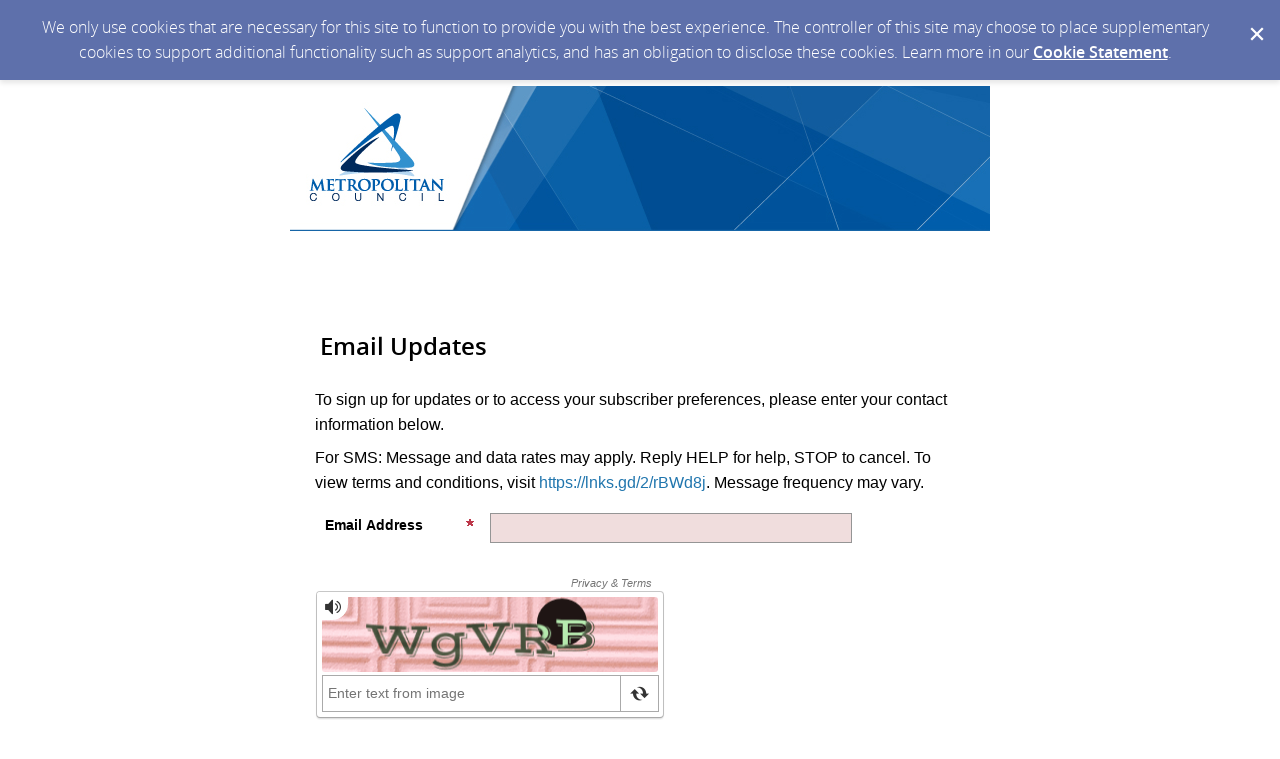

--- FILE ---
content_type: text/html; charset=utf-8
request_url: https://public.govdelivery.com/accounts/MNORGMETC/subscriber/new?topic_id=MNORGMETC_294
body_size: 3263
content:
<!DOCTYPE html>
<html lang='en'>
<head>
<title>Metropolitan Council</title>
<meta content='text/html; charset=UTF-8' http-equiv='Content-Type' />
<meta content='width=device-width, initial-scale=1.0, user-scalable=yes' name='viewport' />
<link href='https://www.metrocouncil.org/favicon.ico' rel='shortcut icon' />
<meta name="csrf-param" content="authenticity_token" />
<meta name="csrf-token" content="A9ILV8gv9zyuTG+/cBZGwQGyR/Ul6w+XQZv7Mqhq7HNQWmmqCJWq8Qqcscq0j3iDUxkhriLOryZrJFCB/ibNZQ==" />
<link rel="stylesheet" media="screen" href="https://content.govdelivery.com/assets/subscriber-dd0f7ed22f27c2331fabc141fdcfdcedc785de95a5ec61accaa0180d2471bd01.css" />
<link rel="stylesheet" media="screen" href="https://public.govdelivery.com/accounts/MNORGMETC/style.css?v=1592839890" />

<!--[if lte IE 7]>
<link rel="stylesheet" media="screen" href="https://content.govdelivery.com/assets/image_fallbacks-0ab15ac95b3fe32e1fb237ec36a36981807c9fbd95db17517def8901a3a9bbbe.css" />
<![endif]-->
<script src="https://content.govdelivery.com/assets/Subscriber-130adf59fd88f4175bb1e29567082bf2676f6118c2dd71e6db7d9bf42ffe347e.js"></script>

<script src="https://content.govdelivery.com/assets/controller_manifests/AccountSubscribers-b8198baf88b7e94003b2afcdca69a0d72f0b2d30dd91fc188ccf64d75c43aebe.js"></script>

</head>
<body id='sub'>
<div id='page_margins'>
<main id='page'>

<div class='qs_banner'>
<a href='https://www.metrocouncil.org/' rel='noopener noreferrer' target='_blank'>
<img alt='Council Banner' src='/system/images/29565/original/Banner.jpg?1346187329' />
</a>
</div>

<div id='col3'>
<p class='name'>

</p>


<form action="/accounts/MNORGMETC/subscriber/qualify" accept-charset="UTF-8" method="post"><input name="utf8" type="hidden" value="&#x2713;" /><input type="hidden" name="authenticity_token" value="eTx9KkmHvh6gIZNkzkmRxQcnwteOqNDrYZG7IVTTdgAqtB/XiT3j0wTxTREK0K+HVYykjImNcFpLLhCSAp9XFg==" />

<fieldset id='quick_subscribe_new'>
<legend>
<h1 aria-description='Sign up with email/SMS, or social media login'>
Email Updates
</h1>
</legend>
<div id='quick_subscribe_new_instructions'>
<p>To sign up for updates or to access your subscriber preferences, please enter your contact information below.</p>
<p>For SMS: Message and data rates may apply. Reply HELP for help, STOP to cancel. To view terms and conditions, visit<span> <a href="https://lnks.gd/2/rBWd8j" target="_blank" rel="noopener">https://lnks.gd/2/rBWd8j</a></span>. Message frequency may vary.</p>
</div>
<ol class='form'>
<li class='email_fields' style='display: block'>
<label for="email"><img class="required" alt="" aria-hidden="true" src="https://content.govdelivery.com/images/required.gif" />Email Address</label>
<input type="email" name="email" id="email" value="" class="long email_text_field" aria-describedby="errorExplanation" required="required" />

</li>
</ol>
<span aria-hidden='aria-hidden' style='display: none'>
<label for="name"><img class="required" alt="" aria-hidden="true" src="https://content.govdelivery.com/images/required.gif" />Name</label>
<input type="text" name="name" id="name" value="" aria-disabled="true" autocomplete="off" />
</span>

<div class='mtcaptcha-info'>
<input type="hidden" name="mtcaptcha_info" id="mtcaptcha_info" />
</div>
<div class='mtcaptcha'></div>
<div class='button_panel'>
<input type="submit" name="commit" value="Submit" aria-label="Sign up with email or SMS" data-disable-with="Submit" /><input type="button" value="Cancel" class="js_only cancel_button" />
</div>
</fieldset>
</form>

<div id='social_media_login'>
<div style="text-align: center;"><hr />
<p style="margin: 45px auto 25px;">OR</p>
<p>Sign in using your preferred social media account</p>
</div>
<div class='federated_login'>
<ul class='login_buttons clear'>
<li>
<form id="facebook_login_form" style="display:inline-block" action="/accounts/MNORGMETC/facebook_subscriber/login" accept-charset="UTF-8" method="post"><input name="utf8" type="hidden" value="&#x2713;" /><input type="hidden" name="authenticity_token" value="xnm91vYV0URQ/qAaqTX2Q8a2E6T3hBEgVgL77AMsR2uV8d8rNq+MifQufm9trMgBlB11//ChsZF8vVBfVWBmfQ==" />
<div id='fb-root'>
<a class='login-button sprite-facebook' href='javascript:void(0)' id='facebookLoginButton' title='Subscribe with Facebook'></a>
</div>
</form>

</li>
<li>
<a title="Subscribe with Google" class="login-button sprite-google" rel="nofollow" data-method="post" href="/auth/google"></a>
</li>
</ul>
</div>

</div>
<script type='text/javascript'>
  //<![CDATA[
    new GD.views.AccountSubscribersNew({
      facebookAppId: 188927694463050,
      facebookAPIVersion: "v16.0",
      facebookLoginURL: "/accounts/MNORGMETC/facebook_subscriber/login",
      wirelessEnabled: true,
      facebookEnabled: true,
      permissions: "email",
      errors: ""
    }).init();
  //]]>
</script>
<script type='text/javascript'>
  //<![CDATA[
    var jsloadedCallback = mtcaptchaCallbacks.jsloadedCallback;
    var renderedCallback = mtcaptchaCallbacks.renderedCallback;
    var verifiedCallback = mtcaptchaCallbacks.verifiedCallback;
    var verifyexpiredCallback = mtcaptchaCallbacks.verifyexpiredCallback;
    var mtcaptchaConfig = {"sitekey":"MTPublic-0I4pIzisA","lang":"en","jsloaded-callback":"jsloadedCallback","rendered-callback":"renderedCallback","verified-callback":"verifiedCallback","verifyexpired-callback":"verifyexpiredCallback","loadAnimation":"false","lowFrictionInvisible":"true"};
    (function(){
       var mt_service = document.createElement('script');
       mt_service.async = true;
       mt_service.src = 'https://service.mtcaptcha.com/mtcv1/client/mtcaptcha.min.js';
       (document.getElementsByTagName('head')[0] || document.getElementsByTagName('body')[0]).appendChild(mt_service);
       var mt_service2 = document.createElement('script');
       mt_service2.async = true;
       mt_service2.src = 'https://service2.mtcaptcha.com/mtcv1/client/mtcaptcha2.min.js';
       (document.getElementsByTagName('head')[0] || document.getElementsByTagName('body')[0]).appendChild(mt_service2);
     }) ();
  //]]>
</script>


</div>
</main>
<footer id='footer'>
<p>Your contact information is used to deliver requested updates or to access your subscriber preferences.</p>
<hr />
<a id="privacy_policy" target="_blank" rel="noopener noreferrer" href="http://www.metrocouncil.org/Privacy-Policy.aspx">Privacy Policy</a> | <a id="cookie_statement" target="_blank" rel="noopener noreferrer" href="https://support.granicus.com/s/article/Granicus-LLC-Subscriber-Cookie-Statement">Cookie Statement</a> | <a id="help" target="_blank" rel="noopener noreferrer" href="http://www.metrocouncil.org/About-Us/Contact-Us-(1).aspx">Help</a>

</footer>
</div>
<script type='text/javascript'>
  //<![CDATA[
    new GD.views.LayoutsAccountsSubscribers({
      GDPRCookiePolicy: {
        message: "We only use cookies that are necessary for this site to function to provide you with the best experience. The controller of this site may choose to place supplementary cookies to support additional functionality such as support analytics, and has an obligation to disclose these cookies. Learn more in our \u003ca href=\"https://support.granicus.com/s/article/Granicus-LLC-Subscriber-Cookie-Statement\" target=\"_blank\" rel=\"noopener noreferrer\"\u003eCookie Statement\u003c/a\u003e.\n",
        prefix: "MNORGMETC_production"
      }
    }).init();
    new GD.ui.SubscriberButtonPanel({
      navigate_confirm_text: "Are you sure you want to navigate away from this page?",
      close_confirm_text: "Are you sure you want to close this page?",
      logout_path: "https://public.govdelivery.com/accounts/MNORGMETC/subscriber/session/destroy",
      change_to_wireless_confirm_text: "You are about to change your email address to a phone number. You may be missing out on valuable information because not all alerts are sent to phones. Do you want to continue?"
    }).init();
    function closeFlash(node) {
      var nextFocus = GD.ui.tools.getNextFocus(node)[0];
      nextFocus?nextFocus.focus():false;
      $(node.closest('.flash')).hide({effect: 'slide', direction: 'left', easing: 'swing', duration: '2000'});
    }
  //]]>
</script>
</body>
</html>
